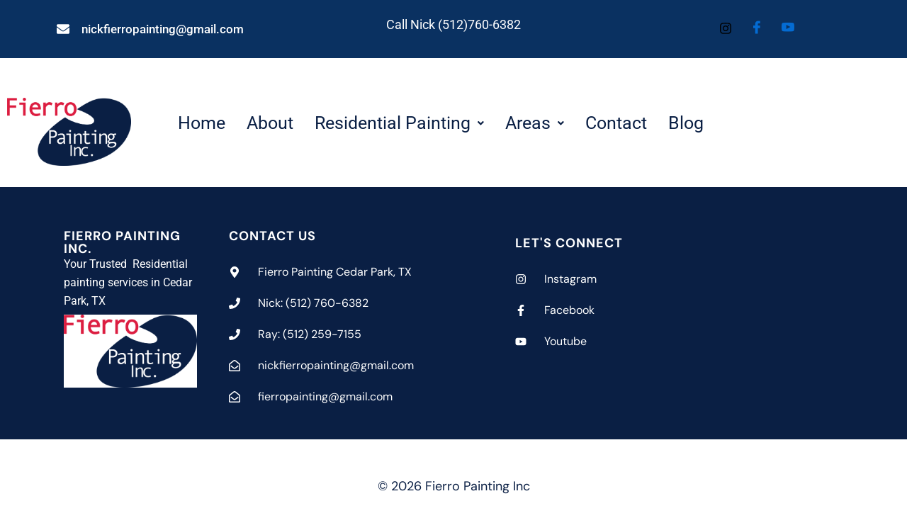

--- FILE ---
content_type: text/css
request_url: https://fierropainting.com/wp-content/uploads/elementor/css/post-160.css?ver=1767811122
body_size: 1720
content:
.elementor-160 .elementor-element.elementor-element-2c33f4c{--display:flex;--flex-direction:row;--container-widget-width:initial;--container-widget-height:100%;--container-widget-flex-grow:1;--container-widget-align-self:stretch;--flex-wrap-mobile:wrap;--gap:0px 0px;--row-gap:0px;--column-gap:0px;--margin-top:0px;--margin-bottom:0px;--margin-left:0px;--margin-right:0px;}.elementor-160 .elementor-element.elementor-element-2c33f4c:not(.elementor-motion-effects-element-type-background), .elementor-160 .elementor-element.elementor-element-2c33f4c > .elementor-motion-effects-container > .elementor-motion-effects-layer{background-color:#0A3161;}.elementor-160 .elementor-element.elementor-element-97ff33e{--display:flex;--flex-direction:column;--container-widget-width:100%;--container-widget-height:initial;--container-widget-flex-grow:0;--container-widget-align-self:initial;--flex-wrap-mobile:wrap;}.elementor-160 .elementor-element.elementor-element-5d26421 > .elementor-widget-container{background-color:#0A3161;}.elementor-160 .elementor-element.elementor-element-5d26421 .elementor-icon-list-items:not(.elementor-inline-items) .elementor-icon-list-item:not(:last-child){padding-block-end:calc(38px/2);}.elementor-160 .elementor-element.elementor-element-5d26421 .elementor-icon-list-items:not(.elementor-inline-items) .elementor-icon-list-item:not(:first-child){margin-block-start:calc(38px/2);}.elementor-160 .elementor-element.elementor-element-5d26421 .elementor-icon-list-items.elementor-inline-items .elementor-icon-list-item{margin-inline:calc(38px/2);}.elementor-160 .elementor-element.elementor-element-5d26421 .elementor-icon-list-items.elementor-inline-items{margin-inline:calc(-38px/2);}.elementor-160 .elementor-element.elementor-element-5d26421 .elementor-icon-list-items.elementor-inline-items .elementor-icon-list-item:after{inset-inline-end:calc(-38px/2);}.elementor-160 .elementor-element.elementor-element-5d26421 .elementor-icon-list-icon i{color:var( --e-global-color-b5e8439 );transition:color 0.3s;}.elementor-160 .elementor-element.elementor-element-5d26421 .elementor-icon-list-icon svg{fill:var( --e-global-color-b5e8439 );transition:fill 0.3s;}.elementor-160 .elementor-element.elementor-element-5d26421{--e-icon-list-icon-size:18px;--icon-vertical-offset:0px;}.elementor-160 .elementor-element.elementor-element-5d26421 .elementor-icon-list-icon{padding-inline-end:7px;}.elementor-160 .elementor-element.elementor-element-5d26421 .elementor-icon-list-item > .elementor-icon-list-text, .elementor-160 .elementor-element.elementor-element-5d26421 .elementor-icon-list-item > a{font-family:"Roboto", Sans-serif;font-size:17px;font-weight:500;line-height:2.5em;}.elementor-160 .elementor-element.elementor-element-5d26421 .elementor-icon-list-text{color:#FFFFFF;transition:color 0.3s;}.elementor-160 .elementor-element.elementor-element-18151b4{--display:flex;--flex-direction:column;--container-widget-width:100%;--container-widget-height:initial;--container-widget-flex-grow:0;--container-widget-align-self:initial;--flex-wrap-mobile:wrap;}.elementor-160 .elementor-element.elementor-element-85a4d3d > .elementor-widget-container{background-color:#0A3161;}.elementor-160 .elementor-element.elementor-element-85a4d3d .elementor-icon-list-items:not(.elementor-inline-items) .elementor-icon-list-item:not(:last-child){padding-block-end:calc(0px/2);}.elementor-160 .elementor-element.elementor-element-85a4d3d .elementor-icon-list-items:not(.elementor-inline-items) .elementor-icon-list-item:not(:first-child){margin-block-start:calc(0px/2);}.elementor-160 .elementor-element.elementor-element-85a4d3d .elementor-icon-list-items.elementor-inline-items .elementor-icon-list-item{margin-inline:calc(0px/2);}.elementor-160 .elementor-element.elementor-element-85a4d3d .elementor-icon-list-items.elementor-inline-items{margin-inline:calc(-0px/2);}.elementor-160 .elementor-element.elementor-element-85a4d3d .elementor-icon-list-items.elementor-inline-items .elementor-icon-list-item:after{inset-inline-end:calc(-0px/2);}.elementor-160 .elementor-element.elementor-element-85a4d3d .elementor-icon-list-icon i{color:var( --e-global-color-b5e8439 );transition:color 0.3s;}.elementor-160 .elementor-element.elementor-element-85a4d3d .elementor-icon-list-icon svg{fill:var( --e-global-color-b5e8439 );transition:fill 0.3s;}.elementor-160 .elementor-element.elementor-element-85a4d3d{--e-icon-list-icon-size:23px;--icon-vertical-offset:0px;}.elementor-160 .elementor-element.elementor-element-85a4d3d .elementor-icon-list-icon{padding-inline-end:2px;}.elementor-160 .elementor-element.elementor-element-85a4d3d .elementor-icon-list-item > .elementor-icon-list-text, .elementor-160 .elementor-element.elementor-element-85a4d3d .elementor-icon-list-item > a{font-family:"Roboto", Sans-serif;font-size:18px;}.elementor-160 .elementor-element.elementor-element-85a4d3d .elementor-icon-list-text{color:var( --e-global-color-b5e8439 );transition:color 0.3s;}.elementor-160 .elementor-element.elementor-element-19ebff2{--display:flex;--flex-direction:column;--container-widget-width:100%;--container-widget-height:initial;--container-widget-flex-grow:0;--container-widget-align-self:initial;--flex-wrap-mobile:wrap;}.elementor-160 .elementor-element.elementor-element-3f827b4 .elementor-repeater-item-9bd0a4e > a :is(i, svg){color:var( --e-global-color-b5e8439 );fill:var( --e-global-color-b5e8439 );}.elementor-160 .elementor-element.elementor-element-3f827b4 .elementor-repeater-item-9bd0a4e > a:hover{background-color:var( --e-global-color-d0675da );}.elementor-160 .elementor-element.elementor-element-3f827b4 .elementor-repeater-item-d620a6e > a :is(i, svg){color:var( --e-global-color-b5e8439 );fill:var( --e-global-color-b5e8439 );}.elementor-160 .elementor-element.elementor-element-3f827b4 .elementor-repeater-item-d620a6e > a:hover{background-color:var( --e-global-color-d0675da );}.elementor-160 .elementor-element.elementor-element-3f827b4 .elementor-repeater-item-6393921 > a :is(i, svg){color:var( --e-global-color-b5e8439 );fill:var( --e-global-color-b5e8439 );}.elementor-160 .elementor-element.elementor-element-3f827b4 .elementor-repeater-item-6393921 > a:hover{background-color:var( --e-global-color-d0675da );}.elementor-160 .elementor-element.elementor-element-3f827b4 .ekit_social_media{text-align:center;}.elementor-160 .elementor-element.elementor-element-3f827b4 .ekit_social_media > li > a{text-align:center;text-decoration:none;border-radius:50% 50% 50% 50%;font-size:18px;width:30px;height:30px;line-height:28px;}.elementor-160 .elementor-element.elementor-element-3f827b4 .ekit_social_media > li{display:inline-block;margin:5px 5px 5px 5px;}.elementor-160 .elementor-element.elementor-element-2ca5e5d0 > .elementor-container > .elementor-column > .elementor-widget-wrap{align-content:center;align-items:center;}.elementor-160 .elementor-element.elementor-element-2ca5e5d0:not(.elementor-motion-effects-element-type-background), .elementor-160 .elementor-element.elementor-element-2ca5e5d0 > .elementor-motion-effects-container > .elementor-motion-effects-layer{background-color:var( --e-global-color-b5e8439 );}.elementor-160 .elementor-element.elementor-element-2ca5e5d0{border-style:solid;border-width:3px 0px 0px 0px;border-color:var( --e-global-color-b5e8439 );transition:background 0.3s, border 0.3s, border-radius 0.3s, box-shadow 0.3s;margin-top:18px;margin-bottom:0px;}.elementor-160 .elementor-element.elementor-element-2ca5e5d0 > .elementor-background-overlay{transition:background 0.3s, border-radius 0.3s, opacity 0.3s;}.elementor-160 .elementor-element.elementor-element-80a841 > .elementor-element-populated{margin:25px 0px 0px 0px;--e-column-margin-right:0px;--e-column-margin-left:0px;}.elementor-160 .elementor-element.elementor-element-2946a08{width:var( --container-widget-width, 84.865% );max-width:84.865%;--container-widget-width:84.865%;--container-widget-flex-grow:0;}.elementor-160 .elementor-element.elementor-element-2946a08.elementor-element{--flex-grow:0;--flex-shrink:0;}.elementor-160 .elementor-element.elementor-element-a36985f .menu-item a.hfe-menu-item{padding-left:15px;padding-right:15px;}.elementor-160 .elementor-element.elementor-element-a36985f .menu-item a.hfe-sub-menu-item{padding-left:calc( 15px + 20px );padding-right:15px;}.elementor-160 .elementor-element.elementor-element-a36985f .hfe-nav-menu__layout-vertical .menu-item ul ul a.hfe-sub-menu-item{padding-left:calc( 15px + 40px );padding-right:15px;}.elementor-160 .elementor-element.elementor-element-a36985f .hfe-nav-menu__layout-vertical .menu-item ul ul ul a.hfe-sub-menu-item{padding-left:calc( 15px + 60px );padding-right:15px;}.elementor-160 .elementor-element.elementor-element-a36985f .hfe-nav-menu__layout-vertical .menu-item ul ul ul ul a.hfe-sub-menu-item{padding-left:calc( 15px + 80px );padding-right:15px;}.elementor-160 .elementor-element.elementor-element-a36985f .menu-item a.hfe-menu-item, .elementor-160 .elementor-element.elementor-element-a36985f .menu-item a.hfe-sub-menu-item{padding-top:15px;padding-bottom:15px;}.elementor-160 .elementor-element.elementor-element-a36985f ul.sub-menu{width:220px;}.elementor-160 .elementor-element.elementor-element-a36985f .sub-menu a.hfe-sub-menu-item,
						 .elementor-160 .elementor-element.elementor-element-a36985f nav.hfe-dropdown li a.hfe-menu-item,
						 .elementor-160 .elementor-element.elementor-element-a36985f nav.hfe-dropdown li a.hfe-sub-menu-item,
						 .elementor-160 .elementor-element.elementor-element-a36985f nav.hfe-dropdown-expandible li a.hfe-menu-item,
						 .elementor-160 .elementor-element.elementor-element-a36985f nav.hfe-dropdown-expandible li a.hfe-sub-menu-item{padding-top:15px;padding-bottom:15px;}.elementor-160 .elementor-element.elementor-element-a36985f{width:var( --container-widget-width, 116.456% );max-width:116.456%;--container-widget-width:116.456%;--container-widget-flex-grow:0;}.elementor-160 .elementor-element.elementor-element-a36985f.elementor-element{--flex-grow:0;--flex-shrink:0;}.elementor-160 .elementor-element.elementor-element-a36985f .hfe-nav-menu__toggle{margin:0 auto;}.elementor-160 .elementor-element.elementor-element-a36985f a.hfe-menu-item, .elementor-160 .elementor-element.elementor-element-a36985f a.hfe-sub-menu-item{font-family:"Roboto", Sans-serif;font-size:25px;}.elementor-160 .elementor-element.elementor-element-a36985f .menu-item a.hfe-menu-item, .elementor-160 .elementor-element.elementor-element-a36985f .sub-menu a.hfe-sub-menu-item{color:var( --e-global-color-primary );}.elementor-160 .elementor-element.elementor-element-a36985f .menu-item.current-menu-item a.hfe-menu-item,
								.elementor-160 .elementor-element.elementor-element-a36985f .menu-item.current-menu-ancestor a.hfe-menu-item{color:var( --e-global-color-d0675da );}.elementor-160 .elementor-element.elementor-element-a36985f .sub-menu a.hfe-sub-menu-item,
								.elementor-160 .elementor-element.elementor-element-a36985f .elementor-menu-toggle,
								.elementor-160 .elementor-element.elementor-element-a36985f nav.hfe-dropdown li a.hfe-menu-item,
								.elementor-160 .elementor-element.elementor-element-a36985f nav.hfe-dropdown li a.hfe-sub-menu-item,
								.elementor-160 .elementor-element.elementor-element-a36985f nav.hfe-dropdown-expandible li a.hfe-menu-item,
								.elementor-160 .elementor-element.elementor-element-a36985f nav.hfe-dropdown-expandible li a.hfe-sub-menu-item{color:var( --e-global-color-primary );}.elementor-160 .elementor-element.elementor-element-a36985f .sub-menu,
								.elementor-160 .elementor-element.elementor-element-a36985f nav.hfe-dropdown,
								.elementor-160 .elementor-element.elementor-element-a36985f nav.hfe-dropdown-expandible,
								.elementor-160 .elementor-element.elementor-element-a36985f nav.hfe-dropdown .menu-item a.hfe-menu-item,
								.elementor-160 .elementor-element.elementor-element-a36985f nav.hfe-dropdown .menu-item a.hfe-sub-menu-item{background-color:#fff;}.elementor-160 .elementor-element.elementor-element-a36985f .sub-menu a.hfe-sub-menu-item:hover,
								.elementor-160 .elementor-element.elementor-element-a36985f .elementor-menu-toggle:hover,
								.elementor-160 .elementor-element.elementor-element-a36985f nav.hfe-dropdown li a.hfe-menu-item:hover,
								.elementor-160 .elementor-element.elementor-element-a36985f nav.hfe-dropdown li a.hfe-sub-menu-item:hover,
								.elementor-160 .elementor-element.elementor-element-a36985f nav.hfe-dropdown-expandible li a.hfe-menu-item:hover,
								.elementor-160 .elementor-element.elementor-element-a36985f nav.hfe-dropdown-expandible li a.hfe-sub-menu-item:hover{color:var( --e-global-color-d0675da );}.elementor-160 .elementor-element.elementor-element-a36985f .sub-menu .menu-item.current-menu-item a.hfe-sub-menu-item.hfe-sub-menu-item-active,
							.elementor-160 .elementor-element.elementor-element-a36985f nav.hfe-dropdown .menu-item.current-menu-item a.hfe-menu-item,
							.elementor-160 .elementor-element.elementor-element-a36985f nav.hfe-dropdown .menu-item.current-menu-ancestor a.hfe-menu-item,
							.elementor-160 .elementor-element.elementor-element-a36985f nav.hfe-dropdown .sub-menu .menu-item.current-menu-item a.hfe-sub-menu-item.hfe-sub-menu-item-active
							{color:var( --e-global-color-d0675da );}.elementor-160 .elementor-element.elementor-element-a36985f .sub-menu li.menu-item:not(:last-child),
						.elementor-160 .elementor-element.elementor-element-a36985f nav.hfe-dropdown li.menu-item:not(:last-child),
						.elementor-160 .elementor-element.elementor-element-a36985f nav.hfe-dropdown-expandible li.menu-item:not(:last-child){border-bottom-style:solid;border-bottom-color:#c4c4c4;border-bottom-width:1px;}@media(max-width:1024px){.elementor-160 .elementor-element.elementor-element-2ca5e5d0{padding:10px 10px 10px 10px;}}@media(min-width:768px){.elementor-160 .elementor-element.elementor-element-97ff33e{--width:25%;}.elementor-160 .elementor-element.elementor-element-18151b4{--width:50%;}.elementor-160 .elementor-element.elementor-element-19ebff2{--width:25%;}.elementor-160 .elementor-element.elementor-element-80a841{width:19.823%;}.elementor-160 .elementor-element.elementor-element-3a4deb6d{width:80.177%;}}@media(max-width:767px){.elementor-160 .elementor-element.elementor-element-5d26421{--e-icon-list-icon-size:25px;}.elementor-160 .elementor-element.elementor-element-85a4d3d{--e-icon-list-icon-size:20px;}.elementor-160 .elementor-element.elementor-element-2ca5e5d0{padding:20px 20px 20px 20px;}.elementor-160 .elementor-element.elementor-element-80a841{width:80%;}.elementor-160 .elementor-element.elementor-element-2946a08{width:var( --container-widget-width, 134.95px );max-width:134.95px;--container-widget-width:134.95px;--container-widget-flex-grow:0;}.elementor-160 .elementor-element.elementor-element-3a4deb6d{width:20%;}.elementor-160 .elementor-element.elementor-element-a36985f{width:var( --container-widget-width, 62.688px );max-width:62.688px;--container-widget-width:62.688px;--container-widget-flex-grow:0;}}

--- FILE ---
content_type: text/css
request_url: https://fierropainting.com/wp-content/uploads/elementor/css/post-644.css?ver=1767811122
body_size: 1427
content:
.elementor-644 .elementor-element.elementor-element-a8d4f05{--display:flex;--flex-direction:row;--container-widget-width:initial;--container-widget-height:100%;--container-widget-flex-grow:1;--container-widget-align-self:stretch;--flex-wrap-mobile:wrap;}.elementor-644 .elementor-element.elementor-element-bb3f875{--spacer-size:109px;}.elementor-644 .elementor-element.elementor-element-79056fd{--display:flex;--flex-direction:row;--container-widget-width:initial;--container-widget-height:100%;--container-widget-flex-grow:1;--container-widget-align-self:stretch;--flex-wrap-mobile:wrap;--gap:0px 0px;--row-gap:0px;--column-gap:0px;--padding-top:60px;--padding-bottom:40px;--padding-left:20px;--padding-right:20px;}.elementor-644 .elementor-element.elementor-element-79056fd:not(.elementor-motion-effects-element-type-background), .elementor-644 .elementor-element.elementor-element-79056fd > .elementor-motion-effects-container > .elementor-motion-effects-layer{background-color:var( --e-global-color-primary );}.elementor-644 .elementor-element.elementor-element-79056fd.e-con{--align-self:center;}.elementor-644 .elementor-element.elementor-element-0540f92{--display:flex;--flex-direction:column;--container-widget-width:100%;--container-widget-height:initial;--container-widget-flex-grow:0;--container-widget-align-self:initial;--flex-wrap-mobile:wrap;--padding-top:0px;--padding-bottom:0px;--padding-left:20px;--padding-right:20px;}.elementor-644 .elementor-element.elementor-element-0540f92.e-con{--flex-grow:0;--flex-shrink:0;}.elementor-644 .elementor-element.elementor-element-462c002 > .elementor-widget-container{margin:0px 0px 0px 0px;}.elementor-644 .elementor-element.elementor-element-462c002 .elementor-heading-title{font-family:"DM Sans", Sans-serif;font-size:18px;font-weight:700;text-transform:uppercase;line-height:18px;letter-spacing:1px;color:var( --e-global-color-b5e8439 );}.elementor-644 .elementor-element.elementor-element-0fecfa1 > .elementor-widget-container{padding:0px 0px 0px 0px;}.elementor-644 .elementor-element.elementor-element-0fecfa1.elementor-element{--flex-grow:0;--flex-shrink:0;}.elementor-644 .elementor-element.elementor-element-0fecfa1{color:var( --e-global-color-b5e8439 );}.elementor-644 .elementor-element.elementor-element-58e0533 > .elementor-widget-container{background-color:var( --e-global-color-b5e8439 );margin:-22px 0px 33px 0px;padding:0px 0px -15px 0px;}.elementor-644 .elementor-element.elementor-element-58e0533.elementor-element{--flex-grow:0;--flex-shrink:0;}.elementor-644 .elementor-element.elementor-element-2fe638a{--display:flex;--flex-direction:column;--container-widget-width:100%;--container-widget-height:initial;--container-widget-flex-grow:0;--container-widget-align-self:initial;--flex-wrap-mobile:wrap;--gap:10px 10px;--row-gap:10px;--column-gap:10px;--padding-top:0px;--padding-bottom:0px;--padding-left:25px;--padding-right:20px;}.elementor-644 .elementor-element.elementor-element-2fe638a.e-con{--flex-grow:0;--flex-shrink:0;}.elementor-644 .elementor-element.elementor-element-bbe1c62 > .elementor-widget-container{margin:0px 0px 0px 0px;}.elementor-644 .elementor-element.elementor-element-bbe1c62 .elementor-heading-title{font-family:"DM Sans", Sans-serif;font-size:18px;font-weight:700;text-transform:uppercase;line-height:18px;letter-spacing:1px;color:var( --e-global-color-b5e8439 );}.elementor-644 .elementor-element.elementor-element-ae7f4b6 > .elementor-widget-container{padding:30px 0px 0px 0px;}.elementor-644 .elementor-element.elementor-element-ae7f4b6.elementor-element{--flex-grow:0;--flex-shrink:0;}.elementor-644 .elementor-element.elementor-element-ae7f4b6 .elementor-icon-list-items:not(.elementor-inline-items) .elementor-icon-list-item:not(:last-child){padding-block-end:calc(20px/2);}.elementor-644 .elementor-element.elementor-element-ae7f4b6 .elementor-icon-list-items:not(.elementor-inline-items) .elementor-icon-list-item:not(:first-child){margin-block-start:calc(20px/2);}.elementor-644 .elementor-element.elementor-element-ae7f4b6 .elementor-icon-list-items.elementor-inline-items .elementor-icon-list-item{margin-inline:calc(20px/2);}.elementor-644 .elementor-element.elementor-element-ae7f4b6 .elementor-icon-list-items.elementor-inline-items{margin-inline:calc(-20px/2);}.elementor-644 .elementor-element.elementor-element-ae7f4b6 .elementor-icon-list-items.elementor-inline-items .elementor-icon-list-item:after{inset-inline-end:calc(-20px/2);}.elementor-644 .elementor-element.elementor-element-ae7f4b6 .elementor-icon-list-icon i{color:var( --e-global-color-b5e8439 );transition:color 0.3s;}.elementor-644 .elementor-element.elementor-element-ae7f4b6 .elementor-icon-list-icon svg{fill:var( --e-global-color-b5e8439 );transition:fill 0.3s;}.elementor-644 .elementor-element.elementor-element-ae7f4b6{--e-icon-list-icon-size:16px;--icon-vertical-offset:0px;}.elementor-644 .elementor-element.elementor-element-ae7f4b6 .elementor-icon-list-icon{padding-inline-end:16px;}.elementor-644 .elementor-element.elementor-element-ae7f4b6 .elementor-icon-list-item > .elementor-icon-list-text, .elementor-644 .elementor-element.elementor-element-ae7f4b6 .elementor-icon-list-item > a{font-family:"DM Sans", Sans-serif;font-size:16px;line-height:1.5em;}.elementor-644 .elementor-element.elementor-element-ae7f4b6 .elementor-icon-list-text{color:var( --e-global-color-b5e8439 );transition:color 0.3s;}.elementor-644 .elementor-element.elementor-element-ae7f4b6 .elementor-icon-list-item:hover .elementor-icon-list-text{color:#B31942;}.elementor-644 .elementor-element.elementor-element-94e9a37{--display:flex;--flex-direction:column;--container-widget-width:100%;--container-widget-height:initial;--container-widget-flex-grow:0;--container-widget-align-self:initial;--flex-wrap-mobile:wrap;--gap:10px 10px;--row-gap:10px;--column-gap:10px;}.elementor-644 .elementor-element.elementor-element-94e9a37.e-con{--flex-grow:0;--flex-shrink:0;}.elementor-644 .elementor-element.elementor-element-4f7f98f > .elementor-widget-container{margin:0px 0px 0px 0px;}.elementor-644 .elementor-element.elementor-element-4f7f98f .elementor-heading-title{font-family:"DM Sans", Sans-serif;font-size:18px;font-weight:700;text-transform:uppercase;line-height:18px;letter-spacing:1px;color:var( --e-global-color-b5e8439 );}.elementor-644 .elementor-element.elementor-element-e2d37a7 > .elementor-widget-container{padding:30px 0px 0px 0px;}.elementor-644 .elementor-element.elementor-element-e2d37a7.elementor-element{--flex-grow:0;--flex-shrink:0;}.elementor-644 .elementor-element.elementor-element-e2d37a7 .elementor-icon-list-items:not(.elementor-inline-items) .elementor-icon-list-item:not(:last-child){padding-block-end:calc(20px/2);}.elementor-644 .elementor-element.elementor-element-e2d37a7 .elementor-icon-list-items:not(.elementor-inline-items) .elementor-icon-list-item:not(:first-child){margin-block-start:calc(20px/2);}.elementor-644 .elementor-element.elementor-element-e2d37a7 .elementor-icon-list-items.elementor-inline-items .elementor-icon-list-item{margin-inline:calc(20px/2);}.elementor-644 .elementor-element.elementor-element-e2d37a7 .elementor-icon-list-items.elementor-inline-items{margin-inline:calc(-20px/2);}.elementor-644 .elementor-element.elementor-element-e2d37a7 .elementor-icon-list-items.elementor-inline-items .elementor-icon-list-item:after{inset-inline-end:calc(-20px/2);}.elementor-644 .elementor-element.elementor-element-e2d37a7 .elementor-icon-list-icon i{color:var( --e-global-color-b5e8439 );transition:color 0.3s;}.elementor-644 .elementor-element.elementor-element-e2d37a7 .elementor-icon-list-icon svg{fill:var( --e-global-color-b5e8439 );transition:fill 0.3s;}.elementor-644 .elementor-element.elementor-element-e2d37a7{--e-icon-list-icon-size:16px;--icon-vertical-offset:0px;}.elementor-644 .elementor-element.elementor-element-e2d37a7 .elementor-icon-list-icon{padding-inline-end:16px;}.elementor-644 .elementor-element.elementor-element-e2d37a7 .elementor-icon-list-item > .elementor-icon-list-text, .elementor-644 .elementor-element.elementor-element-e2d37a7 .elementor-icon-list-item > a{font-family:"DM Sans", Sans-serif;font-size:16px;line-height:1.5em;}.elementor-644 .elementor-element.elementor-element-e2d37a7 .elementor-icon-list-text{color:var( --e-global-color-b5e8439 );transition:color 0.3s;}.elementor-644 .elementor-element.elementor-element-e2d37a7 .elementor-icon-list-item:hover .elementor-icon-list-text{color:#B31942;}.elementor-644 .elementor-element.elementor-element-39d969f{--display:flex;--flex-direction:row;--container-widget-width:initial;--container-widget-height:100%;--container-widget-flex-grow:1;--container-widget-align-self:stretch;--flex-wrap-mobile:wrap;--justify-content:center;--margin-top:52px;--margin-bottom:0px;--margin-left:0px;--margin-right:0px;--padding-top:0px;--padding-bottom:30px;--padding-left:0px;--padding-right:0px;}.elementor-644 .elementor-element.elementor-element-39d969f:not(.elementor-motion-effects-element-type-background), .elementor-644 .elementor-element.elementor-element-39d969f > .elementor-motion-effects-container > .elementor-motion-effects-layer{background-color:#FFFFFF;}.elementor-644 .elementor-element.elementor-element-39d969f.e-con{--align-self:center;}.elementor-644 .elementor-element.elementor-element-e17c54a .hfe-copyright-wrapper{text-align:center;}.elementor-644 .elementor-element.elementor-element-e17c54a .hfe-copyright-wrapper a, .elementor-644 .elementor-element.elementor-element-e17c54a .hfe-copyright-wrapper{color:var( --e-global-color-primary );}.elementor-644 .elementor-element.elementor-element-e17c54a .hfe-copyright-wrapper, .elementor-644 .elementor-element.elementor-element-e17c54a .hfe-copyright-wrapper a{font-family:"DM Sans", Sans-serif;font-size:18px;font-weight:400;}@media(max-width:1024px){.elementor-644 .elementor-element.elementor-element-462c002 .elementor-heading-title{font-size:17px;}.elementor-644 .elementor-element.elementor-element-0fecfa1{width:var( --container-widget-width, 161px );max-width:161px;--container-widget-width:161px;--container-widget-flex-grow:0;}.elementor-644 .elementor-element.elementor-element-2fe638a{--padding-top:0px;--padding-bottom:0px;--padding-left:20px;--padding-right:20px;}.elementor-644 .elementor-element.elementor-element-bbe1c62 .elementor-heading-title{font-size:17px;}.elementor-644 .elementor-element.elementor-element-ae7f4b6{width:var( --container-widget-width, 246.188px );max-width:246.188px;--container-widget-width:246.188px;--container-widget-flex-grow:0;}.elementor-644 .elementor-element.elementor-element-4f7f98f .elementor-heading-title{font-size:17px;}.elementor-644 .elementor-element.elementor-element-e2d37a7{width:var( --container-widget-width, 179.562px );max-width:179.562px;--container-widget-width:179.562px;--container-widget-flex-grow:0;}.elementor-644 .elementor-element.elementor-element-e17c54a > .elementor-widget-container{padding:0px 20px 0px 20px;}}@media(min-width:768px){.elementor-644 .elementor-element.elementor-element-0540f92{--width:20%;}.elementor-644 .elementor-element.elementor-element-2fe638a{--width:36.72%;}.elementor-644 .elementor-element.elementor-element-94e9a37{--width:20%;}}@media(max-width:1024px) and (min-width:768px){.elementor-644 .elementor-element.elementor-element-0540f92{--width:20%;}}@media(max-width:767px){.elementor-644 .elementor-element.elementor-element-462c002 > .elementor-widget-container{padding:20px 0px 20px 0px;}.elementor-644 .elementor-element.elementor-element-462c002{text-align:start;}.elementor-644 .elementor-element.elementor-element-0fecfa1{width:var( --container-widget-width, 269px );max-width:269px;--container-widget-width:269px;--container-widget-flex-grow:0;}.elementor-644 .elementor-element.elementor-element-58e0533 > .elementor-widget-container{padding:0px 0px 0px 0px;}.elementor-644 .elementor-element.elementor-element-58e0533.elementor-element{--align-self:flex-start;}.elementor-644 .elementor-element.elementor-element-2fe638a{--padding-top:20px;--padding-bottom:20px;--padding-left:20px;--padding-right:20px;}.elementor-644 .elementor-element.elementor-element-bbe1c62 > .elementor-widget-container{padding:20px 20px 20px 0px;}.elementor-644 .elementor-element.elementor-element-bbe1c62{text-align:start;}.elementor-644 .elementor-element.elementor-element-ae7f4b6{width:var( --container-widget-width, 329.188px );max-width:329.188px;--container-widget-width:329.188px;--container-widget-flex-grow:0;}.elementor-644 .elementor-element.elementor-element-ae7f4b6 > .elementor-widget-container{padding:20px 0px 20px 0px;}.elementor-644 .elementor-element.elementor-element-4f7f98f > .elementor-widget-container{padding:20px 0px 20px 0px;}.elementor-644 .elementor-element.elementor-element-4f7f98f{text-align:start;}.elementor-644 .elementor-element.elementor-element-e2d37a7{width:var( --container-widget-width, 329.188px );max-width:329.188px;--container-widget-width:329.188px;--container-widget-flex-grow:0;}.elementor-644 .elementor-element.elementor-element-e2d37a7 > .elementor-widget-container{padding:20px 0px 20px 0px;}.elementor-644 .elementor-element.elementor-element-e17c54a .hfe-copyright-wrapper{text-align:center;}.elementor-644 .elementor-element.elementor-element-e17c54a > .elementor-widget-container{padding:0px 20px 0px 20px;}.elementor-644 .elementor-element.elementor-element-e17c54a .hfe-copyright-wrapper, .elementor-644 .elementor-element.elementor-element-e17c54a .hfe-copyright-wrapper a{font-size:16px;}}